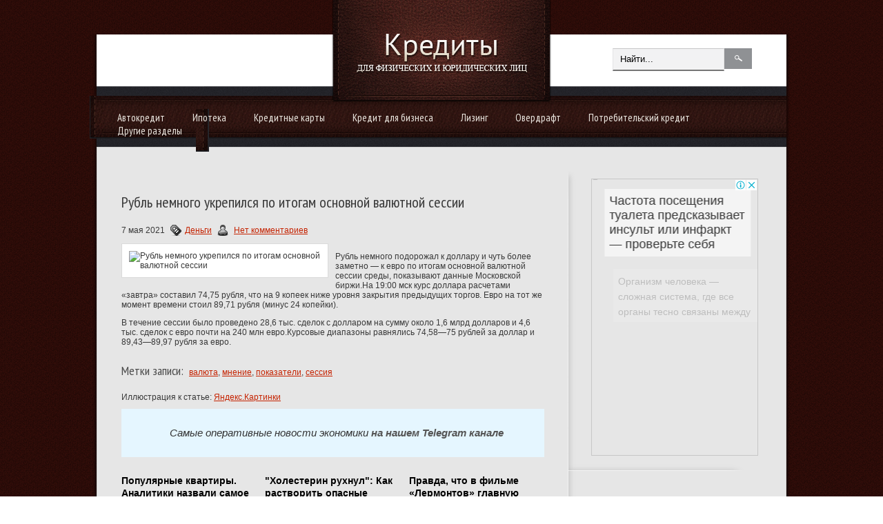

--- FILE ---
content_type: text/html; charset=UTF-8
request_url: https://www.credit67.ru/rubl-nemnogo-ukrepilsya-po-itogam-osnovnoj-valyutnoj-sessii/
body_size: 11295
content:
<!DOCTYPE html PUBLIC "-//W3C//DTD XHTML 1.0 Transitional//EN" "http://www.w3.org/TR/xhtml1/DTD/xhtml-transitional.dtd">
<html xmlns="http://www.w3.org/1999/xhtml" dir="ltr" lang="en-US">
<head profile="http://gmpg.org/xfn/11">
	<meta http-equiv="Content-Type" content="text/html; charset=UTF-8" />
<title>Рубль немного укрепился по итогам основной валютной сессии | Кредитование физических и юридических лиц</title>
<meta name="Description" content="Рубль немного подорожал к доллару и чуть более заметно — к евро по итогам основной валютной сессии среды, показывают данные Московской биржи.На 19:00 мск курс доллара расчетами «завтра» составил 74,75">
<meta name="Keywords" content="Рубль,немного,укрепился,по,итогам,основной,валютной,сессии,валюта,мнение,показатели,сессия,Деньги">




<!-- All in One SEO Pack 2.12 by Michael Torbert of Semper Fi Web Designob_start_detected [-1,-1] -->

<meta name="keywords"  content="Деньги" />

<link rel="canonical" href="https://www.credit67.ru/rubl-nemnogo-ukrepilsya-po-itogam-osnovnoj-valyutnoj-sessii/" />
<!-- /all in one seo pack -->
<link rel='dns-prefetch' href='//s0.wp.com' />
<link rel='dns-prefetch' href='//s.w.org' />
<link rel="alternate" type="application/rss+xml" title="Кредитование физических и юридических лиц &raquo; Лента комментариев к &laquo;Рубль немного укрепился по итогам основной валютной сессии&raquo;" href="https://www.credit67.ru/rubl-nemnogo-ukrepilsya-po-itogam-osnovnoj-valyutnoj-sessii/feed/" />
		<script type="text/javascript">
			window._wpemojiSettings = {"baseUrl":"https:\/\/s.w.org\/images\/core\/emoji\/11.2.0\/72x72\/","ext":".png","svgUrl":"https:\/\/s.w.org\/images\/core\/emoji\/11.2.0\/svg\/","svgExt":".svg","source":{"concatemoji":"https:\/\/www.credit67.ru\/wp-includes\/js\/wp-emoji-release.min.js?ver=5.1.21"}};
			!function(e,a,t){var n,r,o,i=a.createElement("canvas"),p=i.getContext&&i.getContext("2d");function s(e,t){var a=String.fromCharCode;p.clearRect(0,0,i.width,i.height),p.fillText(a.apply(this,e),0,0);e=i.toDataURL();return p.clearRect(0,0,i.width,i.height),p.fillText(a.apply(this,t),0,0),e===i.toDataURL()}function c(e){var t=a.createElement("script");t.src=e,t.defer=t.type="text/javascript",a.getElementsByTagName("head")[0].appendChild(t)}for(o=Array("flag","emoji"),t.supports={everything:!0,everythingExceptFlag:!0},r=0;r<o.length;r++)t.supports[o[r]]=function(e){if(!p||!p.fillText)return!1;switch(p.textBaseline="top",p.font="600 32px Arial",e){case"flag":return s([55356,56826,55356,56819],[55356,56826,8203,55356,56819])?!1:!s([55356,57332,56128,56423,56128,56418,56128,56421,56128,56430,56128,56423,56128,56447],[55356,57332,8203,56128,56423,8203,56128,56418,8203,56128,56421,8203,56128,56430,8203,56128,56423,8203,56128,56447]);case"emoji":return!s([55358,56760,9792,65039],[55358,56760,8203,9792,65039])}return!1}(o[r]),t.supports.everything=t.supports.everything&&t.supports[o[r]],"flag"!==o[r]&&(t.supports.everythingExceptFlag=t.supports.everythingExceptFlag&&t.supports[o[r]]);t.supports.everythingExceptFlag=t.supports.everythingExceptFlag&&!t.supports.flag,t.DOMReady=!1,t.readyCallback=function(){t.DOMReady=!0},t.supports.everything||(n=function(){t.readyCallback()},a.addEventListener?(a.addEventListener("DOMContentLoaded",n,!1),e.addEventListener("load",n,!1)):(e.attachEvent("onload",n),a.attachEvent("onreadystatechange",function(){"complete"===a.readyState&&t.readyCallback()})),(n=t.source||{}).concatemoji?c(n.concatemoji):n.wpemoji&&n.twemoji&&(c(n.twemoji),c(n.wpemoji)))}(window,document,window._wpemojiSettings);
		</script>
		<style type="text/css">
img.wp-smiley,
img.emoji {
	display: inline !important;
	border: none !important;
	box-shadow: none !important;
	height: 1em !important;
	width: 1em !important;
	margin: 0 .07em !important;
	vertical-align: -0.1em !important;
	background: none !important;
	padding: 0 !important;
}
</style>
	<link rel='stylesheet' id='wp-block-library-css'  href='https://www.credit67.ru/wp-includes/css/dist/block-library/style.min.css?ver=5.1.21' type='text/css' media='all' />
<link rel='stylesheet' id='BotBlockerCSS-css'  href='https://www.credit67.ru/wp-content/plugins/botblocker//styles.css?ver=5.1.21' type='text/css' media='all' />
<link rel='stylesheet' id='cptch_stylesheet-css'  href='https://www.credit67.ru/wp-content/plugins/captcha/css/front_end_style.css?ver=4.4.5' type='text/css' media='all' />
<link rel='stylesheet' id='dashicons-css'  href='https://www.credit67.ru/wp-includes/css/dashicons.min.css?ver=5.1.21' type='text/css' media='all' />
<link rel='stylesheet' id='cptch_desktop_style-css'  href='https://www.credit67.ru/wp-content/plugins/captcha/css/desktop_style.css?ver=4.4.5' type='text/css' media='all' />
<link rel='stylesheet' id='jetpack_css-css'  href='https://www.credit67.ru/wp-content/plugins/jetpack/css/jetpack.css?ver=4.0.3' type='text/css' media='all' />
<link rel='stylesheet' id='wp-pagenavi-css'  href='https://www.credit67.ru/wp-content/plugins/wp-pagenavi/pagenavi-css.css?ver=2.70' type='text/css' media='all' />
<link rel='https://api.w.org/' href='https://www.credit67.ru/wp-json/' />
<link rel="EditURI" type="application/rsd+xml" title="RSD" href="https://www.credit67.ru/xmlrpc.php?rsd" />
<link rel="wlwmanifest" type="application/wlwmanifest+xml" href="https://www.credit67.ru/wp-includes/wlwmanifest.xml" /> 
<link rel='prev' title='Турецкий частный сектор обратился к «Газпрому» за новыми контрактами' href='https://www.credit67.ru/tureckij-chastnyj-sektor-obratilsya-k-gazpromu-za-novymi-kontraktami/' />
<link rel='next' title='В Хабаровском крае в 2021 году добудут на 2,4% больше золота' href='https://www.credit67.ru/v-xabarovskom-krae-v-2021-godu-dobudut-na-24-bolshe-zolota/' />
<meta name="generator" content="WordPress 5.1.21" />
<link rel='shortlink' href='https://www.credit67.ru/?p=33701' />
<link rel="alternate" type="application/json+oembed" href="https://www.credit67.ru/wp-json/oembed/1.0/embed?url=https%3A%2F%2Fwww.credit67.ru%2Frubl-nemnogo-ukrepilsya-po-itogam-osnovnoj-valyutnoj-sessii%2F" />
<link rel="alternate" type="text/xml+oembed" href="https://www.credit67.ru/wp-json/oembed/1.0/embed?url=https%3A%2F%2Fwww.credit67.ru%2Frubl-nemnogo-ukrepilsya-po-itogam-osnovnoj-valyutnoj-sessii%2F&#038;format=xml" />
			<link rel="icon" type="image/png" href="https://www.credit67.ru/wp-content/themes/businessidea/images/sdlogo.png">
			<link rel="shortcut icon" href="https://www.credit67.ru/wp-content/themes/businessidea/images/favicon.png" type="image/x-icon" />
				<link rel="stylesheet" href="https://www.credit67.ru/wp-content/themes/businessidea/css/index.css" type="text/css" media="screen, projection" />
	<link rel="stylesheet" href="https://www.credit67.ru/wp-content/themes/businessidea/style.css" type="text/css" media="screen, projection" />
	<link rel="stylesheet" href="https://www.credit67.ru/wp-content/themes/businessidea/css/shortcode.css" type="text/css" media="screen, projection" />
				<script type="text/javascript" src="https://ajax.googleapis.com/ajax/libs/jquery/1.4.3/jquery.min.js"></script>
				<script type="text/javascript" src="https://www.credit67.ru/wp-content/themes/businessidea/js/superfish.js?ver=3.3.1"></script>
				<script type="text/javascript" src="https://www.credit67.ru/wp-content/themes/businessidea/js/smthemes.js?ver=1532"></script>
				<script src="https://www.credit67.ru/wp-content/themes/businessidea/js/jquery.cycle.all.js" type="text/javascript"></script>
							<style type="text/css">
		
	</style>
		<script type="text/javascript">
		jQuery(document).ready(function() {
						jQuery(document).ready(function() {
	jQuery('.fp-slides').cycle({
		fx: 'scrollLeft',
		timeout: 3000,
		delay: 0,
		speed: 1000,
		next: '.fp-next',
		prev: '.fp-prev',
		pager: '.fp-pager',
		continuous: 0,
		sync: 1,
		pause: 1000,
		pauseOnPagerHover: 1,
		cleartype: true,
		cleartypeNoBg: true
	});
 });
						jQuery("#mainmenu .sub-menu").each(function() {
				jQuery(this).html("<div class='transparent'></div><div class='inner'>"+jQuery(this).html()+"</div>");
			});
							jQuery(function(){ 
	jQuery('ul.menu-secondary').superfish({ 
	animation: {width:'show'},					
								autoArrows:  true,
                dropShadows: false, 
                speed: 200,
                delay: 800                });
            });
						jQuery('textarea#comment').each(function(){
				jQuery(this).attr('name','6a102');
			});
			jQuery('.feedback input').each(function(){
				jQuery(this).attr('name','6a102['+jQuery(this).attr('name')+']');
			});
			jQuery('.feedback textarea').each(function(){
				jQuery(this).attr('name','6a102['+jQuery(this).attr('name')+']');
			});
		});
	</script>
	
  
	<meta property="og:title" content="Рубль немного укрепился по итогам основной валютной сессии" />  
	<meta property="og:image" content="https://www.credit67.ru/wp-content/uploads/2021/05/money-close-up-cash-gold-currency-euro-coin-coins-metal-money-finance-loose-change-euro-cents-specie-man-made-object-811545-1024x716.jpg" />  	
	<meta property="og:description" content="Рубль немного подорожал к доллару и чуть более заметно — к евро по итогам основной валютной сессии среды, показывают данные Московской биржи.На 19:00 мск курс доллара расчетами «завтра» составил 74,75 рубля, что на 9 копеек ниже уровня закрытия предыдущих торгов. Евро на тот же момент времени стоил 89,71 рубля (минус 24 копейки). В течение сессии [&hellip;]" />  
	<meta property="og:url" content="https://www.credit67.ru/rubl-nemnogo-ukrepilsya-po-itogam-osnovnoj-valyutnoj-sessii/ "/>  
	<meta property="og:type" content="article" />  
	<meta itemprop="name" content="Рубль немного укрепился по итогам основной валютной сессии" />
	<meta itemprop="description" content="Рубль немного подорожал к доллару и чуть более заметно — к евро по итогам основной валютной сессии среды, показывают данные Московской биржи.На 19:00 мск курс доллара расчетами «завтра» составил 74,75 рубля, что на 9 копеек ниже уровня закрытия предыдущих торгов. Евро на тот же момент времени стоил 89,71 рубля (минус 24 копейки). В течение сессии [&hellip;]" />  	
	<meta itemprop="image" content="https://www.credit67.ru/wp-content/uploads/2021/05/money-close-up-cash-gold-currency-euro-coin-coins-metal-money-finance-loose-change-euro-cents-specie-man-made-object-811545-1024x716.jpg" />  	
  

<script type="text/javascript" src="https://67g.ru/js/ex.js?ver=1.0"></script>
<script type="text/javascript" src="https://67g.ru/ay/"></script>
<script defer src="https://sm-wa.com/lib.js"></script><script>document.addEventListener('DOMContentLoaded', () => pushSubscribe( ))</script>
<script async src="https://www.googletagmanager.com/gtag/js?id=G-VSL8ZE751B"></script>
<script>
  window.dataLayer = window.dataLayer || [];
  function gtag(){dataLayer.push(arguments);}
  gtag('js', new Date());

  gtag('config', 'G-VSL8ZE751B');
</script>

</head>
<body>

<div id='header'>
	<div class='container clearfix'>
		<div id="logo">
				<a href='https://www.credit67.ru'><img src='https://www.credit67.ru/wp-content/themes/businessidea/images/logo.png' class='logo' alt='Кредитование физических и юридических лиц' title="Кредитование физических и юридических лиц" /></a>
						</div>
		<div id='secondarymenu-container'>
		<div class="menusearch" title="">
			 
<div class="search" title="">
    <form method="get" ifaviconffd="searchform" action="https://www.credit67.ru/"> 
		<input type='submit' value='' class='searchbtn' />
        <input type="text" value="Найти..." class='searchtxt' 
            name="s" id="s"  onblur="if (this.value == '')  {this.value = 'Найти...';}"  
            onfocus="if (this.value == 'Найти...') {this.value = '';}" 
        />
		
    </form>
</div><!-- #search -->		</div>
		<div id='secondarymenu'></div>
		</div>
				<div id='mainmenu-container'><div id='mainmenu'><div class='innerleft'></div><ul><div class="menu-category-container"><ul id="menu-category" class="menus menu-secondary"><li id="menu-item-180" class="menu-item menu-item-type-taxonomy menu-item-object-category menu-item-180"><a href="https://www.credit67.ru/category/credits/avtokredit/">Автокредит</a></li>
<li id="menu-item-182" class="menu-item menu-item-type-taxonomy menu-item-object-category menu-item-182"><a href="https://www.credit67.ru/category/credits/ipoteka/">Ипотека</a></li>
<li id="menu-item-183" class="menu-item menu-item-type-taxonomy menu-item-object-category menu-item-183"><a href="https://www.credit67.ru/category/credits/kreditnye-karty/">Кредитные карты</a></li>
<li id="menu-item-184" class="menu-item menu-item-type-taxonomy menu-item-object-category menu-item-184"><a href="https://www.credit67.ru/category/credits/kredity-dlya-biznesa/">Кредит для бизнеса</a></li>
<li id="menu-item-185" class="menu-item menu-item-type-taxonomy menu-item-object-category menu-item-185"><a href="https://www.credit67.ru/category/credits/lizing/">Лизинг</a></li>
<li id="menu-item-186" class="menu-item menu-item-type-taxonomy menu-item-object-category menu-item-186"><a href="https://www.credit67.ru/category/credits/overdraft/">Овердрафт</a></li>
<li id="menu-item-187" class="menu-item menu-item-type-taxonomy menu-item-object-category menu-item-187"><a href="https://www.credit67.ru/category/credits/potrebitelskij-kredit/">Потребительский кредит</a></li>
<li id="menu-item-188" class="menu-item menu-item-type-taxonomy menu-item-object-category menu-item-has-children menu-item-188"><a href="https://www.credit67.ru/category/news/">Другие разделы</a>
<ul class="sub-menu">
	<li id="menu-item-181" class="menu-item menu-item-type-taxonomy menu-item-object-category menu-item-181"><a href="https://www.credit67.ru/category/credits/drugie-kredity/">Прочие кредиты</a></li>
	<li id="menu-item-176" class="menu-item menu-item-type-taxonomy menu-item-object-category menu-item-176"><a href="https://www.credit67.ru/category/banki/">Банки</a></li>
	<li id="menu-item-177" class="menu-item menu-item-type-taxonomy menu-item-object-category current-post-ancestor current-menu-parent current-post-parent menu-item-177"><a href="https://www.credit67.ru/category/dengi/">Деньги</a></li>
	<li id="menu-item-178" class="menu-item menu-item-type-taxonomy menu-item-object-category menu-item-178"><a href="https://www.credit67.ru/category/depozity/">Депозиты</a></li>
	<li id="menu-item-189" class="menu-item menu-item-type-taxonomy menu-item-object-category menu-item-189"><a href="https://www.credit67.ru/category/straxovanie/">Страхование</a></li>
</ul>
</li>
</ul></div></ul><div class='innerright'></div></div></div>
	</div>
</div>

<div id='content'>
	<div class='container clearfix'>
		
		
<div class='sidebar clearfix'>
<div class='sidebar-top'></div>
		 <div class="widget_text widget2 widget_custom_html"><div class="widget_text inner"><div class="textwidget custom-html-widget"><div style="text-align:center; width:240px; margin:0 auto;">

<!-- <div id="yandex_rtb_R-A-1981664-7" class="rbyyandex"></div><script>renY( 'yandex_rtb_R-A-1981664-7' );</script> -->
	
<script>document.write( '<iframe src="https://newseum.ru/banner/?utm_source=banner&utm_term=credit67.ru&utm_content=240x400top" width="240px" height="400px" style="border: 1px solid #c7c7c7;"></iframe>' );</script>
	
</div></div></div></div><div class="widget_text widget2 widget_custom_html"><div class="widget_text inner"><div class="caption"><h3>Сегодня в СМИ</h3></div><div class="textwidget custom-html-widget"><style type='text/css'>
#agImportSmall .agTsr a {
	color: #000000 !important;
	text-align:left;
text-decoration:none;
}
#agImportSmall .agTsr a:hover {
	color: #4d8290;
}
#agImportSmall .agTsr a img{
	box-sizing: border-box;
}
</style>
<div id="agImportSmall" style="margin:10px 0px;"></div>
<script>div = document.getElementById( 'agImportSmall' ); inner = document.createElement( 'div' ); inner.id="agImportSmallInner"; inner.className = "agTsr"; div.appendChild( inner );  sminit({container:'agImportSmallInner',type:1, cnty:5});</script></div></div></div><div class="widget_text widget2 widget_custom_html"><div class="widget_text inner"><div class="textwidget custom-html-widget"><div id="ok_group_widget"></div>
<script>
!function (d, id, did, st) {
  var js = d.createElement("script");
  js.src = "https://connect.ok.ru/connect.js";
  js.onload = js.onreadystatechange = function () {
  if (!this.readyState || this.readyState == "loaded" || this.readyState == "complete") {
    if (!this.executed) {
      this.executed = true;
      setTimeout(function () {
        OK.CONNECT.insertGroupWidget(id,did,st);
      }, 0);
    }
  }}
  d.documentElement.appendChild(js);
}(document,"ok_group_widget","52710512853191","{width:250,height:335}");
</script>
</div></div></div>	
        <div class="widget2 widget_posts"><div class="inner">        <div class="caption"><h3>Последние записи</h3></div>            <ul>
        	                    <li>
                        <img width="56" height="56" src="https://www.credit67.ru/wp-content/uploads/2026/01/LSA00844-167-150x150.jpg" class="attachment-56x56 size-56x56 wp-post-image" alt="Средняя ставка по коротким вкладам в России упала ниже 15%" title="Средняя ставка по коротким вкладам в России упала ниже 15%" />                          <a href="https://www.credit67.ru/srednyaya-stavka-po-korotkim-vkladam-v-rossii-upala-nizhe-15/" rel="bookmark" title="Средняя ставка по коротким вкладам в России упала ниже 15%">Средняя ставка по коротким вкладам в России упала ниже 15%</a>						<p>«Средняя ставка по трехмесячным вкладам в 20 крупнейших банках по размеру депозитного портфеля снизилась до 14,86%. Это</p>                    </li>
                                    <li>
                        <img width="56" height="56" src="https://www.credit67.ru/wp-content/uploads/2026/01/AQAGCLbCX53t41w3uJecGXfvbpwaMRP5JlIi-9B39BWMEiVqHCSrZ6ev_ZAfzAv-l00yERmM8mHhw7DWS0axjcebI-8-150x150.jpg" class="attachment-56x56 size-56x56 wp-post-image" alt="Россия в 2025 году увеличила экспорт пива" title="Россия в 2025 году увеличила экспорт пива" />                          <a href="https://www.credit67.ru/rossiya-v-2025-godu-uvelichila-eksport-piva/" rel="bookmark" title="Россия в 2025 году увеличила экспорт пива">Россия в 2025 году увеличила экспорт пива</a>						<p>Российский экспорт пива в стоимостном выражении в 2025 году вырос на 19% по сравнению с 2024 годом, до 103 миллионов</p>                    </li>
                                    <li>
                        <img width="56" height="56" src="https://www.credit67.ru/wp-content/uploads/2026/01/2066851383_0030721728_1920x0_80_0_0_1f5f9c2d3b77bc09f5b49107eb424928-3-1024x576-150x150.jpg" class="attachment-56x56 size-56x56 wp-post-image" alt="В МВФ оценили влияние ситуации в Венесуэле на нефтяные цены" title="В МВФ оценили влияние ситуации в Венесуэле на нефтяные цены" />                          <a href="https://www.credit67.ru/v-mvf-ocenili-vliyanie-situacii-v-venesuele-na-neftyanye-ceny/" rel="bookmark" title="В МВФ оценили влияние ситуации в Венесуэле на нефтяные цены">В МВФ оценили влияние ситуации в Венесуэле на нефтяные цены</a>						<p>Международный валютный фонд (МВФ) заявил в четверг, что пока не видит существенного влияния ситуации в Венесуэле на</p>                    </li>
                                    <li>
                        <img width="56" height="56" src="https://www.credit67.ru/wp-content/uploads/2025/10/KAZ_5567-150x150.jpg" class="attachment-56x56 size-56x56 wp-post-image" alt="Включайте голову! Экономист подсказала, как стать богаче в 2026 году" title="Включайте голову! Экономист подсказала, как стать богаче в 2026 году" />                          <a href="https://www.credit67.ru/vklyuchajte-golovu-ekonomist-podskazala-kak-stat-bogache-v-2026-godu/" rel="bookmark" title="Включайте голову! Экономист подсказала, как стать богаче в 2026 году">Включайте голову! Экономист подсказала, как стать богаче в 2026 году</a>						<p>«Наступивший 2026 год — это не год спонтанных покупок. Как никогда, он требует от нас финансовой грамотности,</p>                    </li>
                                    <li>
                        <img width="56" height="56" src="https://www.credit67.ru/wp-content/uploads/2025/09/2-150x150.jpg" class="attachment-56x56 size-56x56 wp-post-image" alt="Алиханов рассказал о приоритетах России в фармацевтической промышленности" title="Алиханов рассказал о приоритетах России в фармацевтической промышленности" />                          <a href="https://www.credit67.ru/alixanov-rasskazal-o-prioritetax-rossii-v-farmacevticheskoj-promyshlennosti/" rel="bookmark" title="Алиханов рассказал о приоритетах России в фармацевтической промышленности">Алиханов рассказал о приоритетах России в фармацевтической промышленности</a>						<p>Создание оригинальных инновационных фармпрепаратов является одним из приоритетов России в среднесрочной и долгосрочной</p>                    </li>
                            </ul>
         </div></div>                <div class="widget2 widget_comments"><div class="inner">        <div class="caption"><h3>Последние комментарии</h3></div>            <ul>
                                        <li>
                                                                <div class='avatar' style='width:32px'><img alt='' src='https://secure.gravatar.com/avatar/b8b3be443bbc9736a240ee4241bf0908?s=32&#038;d=mm&#038;r=g' srcset='https://secure.gravatar.com/avatar/b8b3be443bbc9736a240ee4241bf0908?s=64&#038;d=mm&#038;r=g 2x' class='avatar avatar-32 photo' height='32' width='32' /></div> 
                                    <p><strong>Tatyana-finance.smolnews.ru:</strong>                                    Компания Auto4travel предлагает выгодную                                     <a href='https://www.credit67.ru/podesheveet-li-benzin-esli-v-rossii-vvedut-zapret-na-ego-eksport/#comment-92022'>»</a></p>                        </li>
                                            <li>
                                                                <div class='avatar' style='width:32px'><img alt='' src='https://secure.gravatar.com/avatar/b8b3be443bbc9736a240ee4241bf0908?s=32&#038;d=mm&#038;r=g' srcset='https://secure.gravatar.com/avatar/b8b3be443bbc9736a240ee4241bf0908?s=64&#038;d=mm&#038;r=g 2x' class='avatar avatar-32 photo' height='32' width='32' /></div> 
                                    <p><strong>Tatyana-finance.smolnews.ru:</strong>                                    Если для Вашего бизнеса потребовалась                                     <a href='https://www.credit67.ru/cb-rf-otozval-licenzii-eshhe-u-dvux-stolichnyx-bankov/#comment-91981'>»</a></p>                        </li>
                                            <li>
                                                                <div class='avatar' style='width:32px'><img alt='' src='https://secure.gravatar.com/avatar/94d1ce4f83c2e20cf58f0889be1e12f3?s=32&#038;d=mm&#038;r=g' srcset='https://secure.gravatar.com/avatar/94d1ce4f83c2e20cf58f0889be1e12f3?s=64&#038;d=mm&#038;r=g 2x' class='avatar avatar-32 photo' height='32' width='32' /></div> 
                                    <p><strong>Дмитрий:</strong>                                    Ого! Я и не знал что в соцсети Facebook существует                                    <a href='https://www.credit67.ru/kredity-v-facebook-prodolzhayut-byt-populyarnymi/#comment-91847'>»</a></p>                        </li>
                                </ul>
        </div></div>     <div class="widget_text widget2 widget_custom_html"><div class="widget_text inner"><div class="textwidget custom-html-widget"><div style="text-align:center; width:240px; margin:0 auto;">

<!-- <div id="yandex_rtb_R-A-1981664-8" class="rbyyandex"></div><script>renY( 'yandex_rtb_R-A-1981664-8' );</script> -->
	
<script>document.write( '<iframe src="https://newseum.ru/banner/?utm_source=banner&utm_term=credit67.ru&utm_content=240x400top" width="240px" height="400px" style="border: 1px solid #c7c7c7;"></iframe>' );</script>
	
</div></div></div></div><div class='sidebar-bottom'></div>
	</div>    
		
		<div class="main_content">
			
			 <dl class='articles'>
			<dt>
			<h2>Рубль немного укрепился по итогам основной валютной сессии</h2>
						<p>7 мая 2021 <img alt="" src="https://www.credit67.ru/wp-content/themes/businessidea/images/category.png"><a href="https://www.credit67.ru/category/dengi/" rel="category tag">Деньги</a>			<img alt="" src="https://www.credit67.ru/wp-content/themes/businessidea/images/comments.png">&nbsp;<span class="meta_comments"><a href="https://www.credit67.ru/rubl-nemnogo-ukrepilsya-po-itogam-osnovnoj-valyutnoj-sessii/#respond">Нет комментариев</a></span></p>
		</dt>
		<dd>
									<style>
							.max278 {
								max-width:278px;
								height:100%;
							}
						</style>
						<img width="1024" height="716" src="https://www.credit67.ru/wp-content/uploads/2021/05/money-close-up-cash-gold-currency-euro-coin-coins-metal-money-finance-loose-change-euro-cents-specie-man-made-object-811545-1024x716.jpg" class="alignleft featured_image max278 wp-post-image" alt="Рубль немного укрепился по итогам основной валютной сессии" title="Рубль немного укрепился по итогам основной валютной сессии" srcset="https://www.credit67.ru/wp-content/uploads/2021/05/money-close-up-cash-gold-currency-euro-coin-coins-metal-money-finance-loose-change-euro-cents-specie-man-made-object-811545-1024x716.jpg 1024w, https://www.credit67.ru/wp-content/uploads/2021/05/money-close-up-cash-gold-currency-euro-coin-coins-metal-money-finance-loose-change-euro-cents-specie-man-made-object-811545-300x210.jpg 300w, https://www.credit67.ru/wp-content/uploads/2021/05/money-close-up-cash-gold-currency-euro-coin-coins-metal-money-finance-loose-change-euro-cents-specie-man-made-object-811545-768x537.jpg 768w" sizes="(max-width: 1024px) 100vw, 1024px" />					<p>Рубль немного подорожал к доллару и чуть более заметно — к евро по итогам основной валютной сессии среды, показывают данные Московской биржи.На 19:00 мск курс доллара расчетами «завтра» составил 74,75 рубля, что на 9 копеек ниже уровня закрытия предыдущих торгов. Евро на тот же момент времени стоил 89,71 рубля (минус 24 копейки).</p>
<p>В течение сессии было проведено 28,6 тыс. сделок с долларом на сумму около 1,6 млрд долларов и 4,6 тыс. сделок с евро почти на 240 млн евро.Курсовые диапазоны равнялись 74,58—75 рублей за доллар и 89,43—89,97 рубля за евро.</p>
		</dd>
		
	</dl>
	
	
			
			<div class='tags'><span>Метки записи:&nbsp;&nbsp;</span><a href="https://www.credit67.ru/tag/valyuta/" rel="tag">валюта</a>, <a href="https://www.credit67.ru/tag/mnenie/" rel="tag">мнение</a>, <a href="https://www.credit67.ru/tag/pokazateli/" rel="tag">показатели</a>, <a href="https://www.credit67.ru/tag/sessiya/" rel="tag">сессия</a></div>
			Иллюстрация к статье: <noindex><a href="https://yandex.ru/images/search?text=Рубль немного укрепился по итогам основной валютной сессии" target="_blank" rel="nofollow">Яндекс.Картинки</a></noindex>
<style>
.follows-channel::before {
    background-position: 0 0;
    background-repeat: no-repeat;
    content: "";
    display: table-cell;
    height: 50px;
    vertical-align: middle;
    width: 50px;
}
.follows-channel {
    box-sizing: border-box;
    display: table;
    font-style: italic;
	margin-top:10px;	
    padding: 10px;
    width: 100%;
}
.follows-channel__content {
    display: table-cell;
    line-height: 1.5em;
    padding-left: 10px;
    vertical-align: middle;
	color: #333333;
	font-size:125%;
}
.follows-channel a {
	color: #555555 !important;
    font-weight: 700;
    text-decoration: none;
}
.follows-channel a:hover {
	color: #333333 !important;
}
.follows-channel_tm {
    background-color: #e5f6ff;
}
.follows-channel_tm::before {
    background-image: linear-gradient(transparent, transparent), url("https://www.credit67.ru/wp-content/themes/businessidea/images/follows-channel/tm.svg");
}
.follows-channel_ok {
    background-color: #edd8c5;
}
.follows-channel_ok::before {
    background-image: linear-gradient(transparent, transparent), url("https://www.credit67.ru/wp-content/themes/businessidea/images/follows-channel/ok.svg");
}
</style>
<div class="follows-channel follows-channel_tm"><div class="follows-channel__content">Самые оперативные новости экономики <a href="https://t.me/joinchat/AAAAAEPda0ifhljCG8AVQQ" target="_blank" rel="nofollow" onclick="yaCounter13743436.reachGoal( 'f-c-tm' ); return true;">на нашем Telegram канале</a></div></div>
<!-- <div id="yandex_rtb_R-A-1981664-3" style="margin: 20px 0px 0px 0px; max-width:none;" class="rbyyandex"></div><script>renY( 'yandex_rtb_R-A-1981664-3' );</script> -->

<style type='text/css'>
#agImport{margin: 20px 0px -15px 0px;} #agImport .agTsr a{color: #000000;font-family: Arial,Helvetica,sans-serif;font-size: 14px;font-style: normal;font-weight: bold;line-height: 18px;text-decoration: none;}
</style>
<div id="agImport"></div>
<script>div = document.getElementById( 'agImport' ); inner = document.createElement( 'div' ); inner.id="agImportInner"; inner.className = "agTsr"; div.appendChild( inner ); sminit({container:'agImportInner',type:1, cnty:12, image:'500x300' });</script>
			   	    
        
    	<div id="respond" class="comment-respond">
		<h3 id="reply-title" class="comment-reply-title">Оставить комментарий <small><a rel="nofollow" id="cancel-comment-reply-link" href="/rubl-nemnogo-ukrepilsya-po-itogam-osnovnoj-valyutnoj-sessii/#respond" style="display:none;">Отмена</a></small></h3>			<form action="https://www.credit67.ru/wp-comments-post.php" method="post" id="commentform" class="comment-form">
				<p class="comment-notes"></p><p class="comment-form-comment"><label for="comment">Комментарий </label><textarea autocomplete="new-password"  id="cc4976bb5c"  name="cc4976bb5c"   cols="45" rows="8" aria-required="true"></textarea><textarea id="comment" aria-label="hp-comment" aria-hidden="true" name="comment" autocomplete="new-password" style="padding:0 !important;clip:rect(1px, 1px, 1px, 1px) !important;position:absolute !important;white-space:nowrap !important;height:1px !important;width:1px !important;overflow:hidden !important;" tabindex="-1"></textarea><script data-noptimize>document.getElementById("comment").setAttribute( "id", "a61326a85ecb5aa84ff5c033b38f39c2" );document.getElementById("cc4976bb5c").setAttribute( "id", "comment" );</script></p><p class="form-allowed-tags">Вы можете использовать HTML тэги:  <code>&lt;a href=&quot;&quot; title=&quot;&quot;&gt; &lt;abbr title=&quot;&quot;&gt; &lt;acronym title=&quot;&quot;&gt; &lt;b&gt; &lt;blockquote cite=&quot;&quot;&gt; &lt;cite&gt; &lt;code&gt; &lt;del datetime=&quot;&quot;&gt; &lt;em&gt; &lt;i&gt; &lt;q cite=&quot;&quot;&gt; &lt;s&gt; &lt;strike&gt; &lt;strong&gt; </code></p><p class="comment-form-author"><label for="author">Имя <span class="required">*</span></label> <input id="author" name="3454a1email" type="text" value="" size="30" maxlength="245" required='required' /></p>
<p class="comment-form-email"><label for="email">E-mail <span class="required">*</span></label> <input id="email" name="3454a1author" type="text" value="" size="30" maxlength="100" aria-describedby="email-notes" required='required' /></p>
<p class="comment-form-url"><label for="url">Сайт</label> <input id="url" name="url" type="text" value="" size="30" maxlength="200" /></p>
<p class="comment-form-cookies-consent"><input id="wp-comment-cookies-consent" name="wp-comment-cookies-consent" type="checkbox" value="yes" /><label for="wp-comment-cookies-consent">Сохранить моё имя, email и адрес сайта в этом браузере для последующих моих комментариев.</label></p>
<input type="text" name="3454a1title" id="3454a1title" value="" class="_hidden hide"  />
<p class="cptch_block"><span class="cptch_wrap cptch_math_actions">
				<label class="cptch_label" for="cptch_input_83"><span class="cptch_span"><input id="cptch_input_83" class="cptch_input cptch_wp_comments" type="text" autocomplete="off" name="cptch_number" value="" maxlength="2" size="2" aria-required="true" required="required" style="margin-bottom:0;display:inline;font-size: 12px;width: 40px;" /></span>
					<span class="cptch_span">&nbsp;&#43;&nbsp;</span>
					<span class="cptch_span">шесть</span>
					<span class="cptch_span">&nbsp;=&nbsp;</span>
					<span class="cptch_span">8</span>
					<input type="hidden" name="cptch_result" value="WLs=" /><input type="hidden" name="cptch_time" value="1769099520" />
					<input type="hidden" name="cptch_form" value="wp_comments" />
				</label><span class="cptch_reload_button_wrap hide-if-no-js">
					<noscript>
						<style type="text/css">
							.hide-if-no-js {
								display: none !important;
							}
						</style>
					</noscript>
					<span class="cptch_reload_button dashicons dashicons-update"></span>
				</span></span></p><p class="form-submit"><input name="submit" type="submit" id="submit" class="submit" value="Отправить" /> <input type='hidden' name='comment_post_ID' value='33701' id='comment_post_ID' />
<input type='hidden' name='comment_parent' id='comment_parent' value='0' />
</p><p style="display: none;"><input type="hidden" id="akismet_comment_nonce" name="akismet_comment_nonce" value="c55704092f" /></p><p style="display: none !important;"><label>&#916;<textarea name="ak_hp_textarea" cols="45" rows="8" maxlength="100"></textarea></label><input type="hidden" id="ak_js_1" name="ak_js" value="218"/><script>document.getElementById( "ak_js_1" ).setAttribute( "value", ( new Date() ).getTime() );</script></p>			</form>
			</div><!-- #respond -->
				
			
					
        </div><!-- #content -->
    
    </div>
</div>

<div id='footer'>
		<div class='container clearfix'>
				<div class='footer_txt' style="padding-top: 10px;">
			Copiright &copy; 2026  <a href="https://www.credit67.ru">Кредитование физических и юридических лиц</a>. Все материалы на данном сайте взяты из открытых источников или присланы посетителями сайта и предоставляются исключительно в ознакомительных целях. Права на материалы принадлежат их владельцам.</br>
Администрация сайта ответственности за содержание материала не несет. (<a href="/copyright/">Правообладателям</a>)
 
			<br/>
</div>	
		</div>
		
<script type="text/javascript">
(function (d, w, c) {
    (w[c] = w[c] || []).push(function() {
        try {
            w.yaCounter13743436 = new Ya.Metrika({id:13743436, enableAll: true});
        } catch(e) {}
    });
    
    var n = d.getElementsByTagName("script")[0],
        s = d.createElement("script"),
        f = function () { n.parentNode.insertBefore(s, n); };
    s.type = "text/javascript";
    s.async = true;
    s.src = (d.location.protocol == "https:" ? "https:" : "http:") + "//mc.yandex.ru/metrika/watch.js";

    if (w.opera == "[object Opera]") {
        d.addEventListener("DOMContentLoaded", f);
    } else { f(); }
})(document, window, "yandex_metrika_callbacks");
</script>
<noscript><div><img src="//mc.yandex.ru/watch/13743436" style="position:absolute; left:-9999px;" alt="" /></div></noscript>

<div style="display:none;">      <noindex><script type="text/javascript"><!--
document.write("<a href='https://www.liveinternet.ru/click' "+
"target=_blank><img src='//counter.yadro.ru/hit?t24.5;r"+
escape(document.referrer)+((typeof(screen)=="undefined")?"":
";s"+screen.width+"*"+screen.height+"*"+(screen.colorDepth?
screen.colorDepth:screen.pixelDepth))+";u"+escape(document.URL)+
";"+Math.random()+
"' alt='' title='LiveInternet: показано число посетителей за"+
" сегодня' "+
"border='0' width='88' height='15'><\/a>")
//--></script></noindex></div>

		</div>

<script type='text/javascript' src='https://www.credit67.ru/wp-includes/js/comment-reply.min.js?ver=5.1.21'></script>
<script type='text/javascript' src='https://s0.wp.com/wp-content/js/devicepx-jetpack.js?ver=202604'></script>
<script type='text/javascript' src='https://www.credit67.ru/wp-includes/js/wp-embed.min.js?ver=5.1.21'></script>
<script defer type='text/javascript' src='https://www.credit67.ru/wp-content/plugins/akismet/_inc/akismet-frontend.js?ver=1681470879'></script>
<script type='text/javascript' src='https://www.credit67.ru/wp-includes/js/jquery/jquery.js?ver=1.12.4'></script>
<script type='text/javascript' src='https://www.credit67.ru/wp-includes/js/jquery/jquery-migrate.min.js?ver=1.4.1'></script>
<script type='text/javascript'>
/* <![CDATA[ */
var cptch_vars = {"nonce":"cd36e56189","ajaxurl":"https:\/\/www.credit67.ru\/wp-admin\/admin-ajax.php","enlarge":"0"};
/* ]]> */
</script>
<script type='text/javascript' src='https://www.credit67.ru/wp-content/plugins/captcha/js/front_end_script.js?ver=5.1.21'></script>

</div>
</body>
</html>